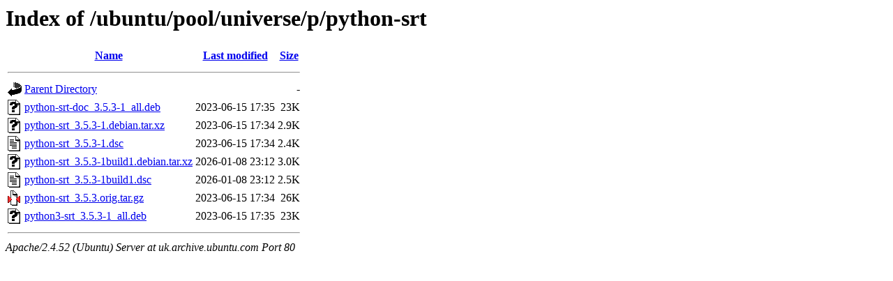

--- FILE ---
content_type: text/html;charset=UTF-8
request_url: http://uk.archive.ubuntu.com/ubuntu/pool/universe/p/python-srt/
body_size: 617
content:
<!DOCTYPE HTML PUBLIC "-//W3C//DTD HTML 3.2 Final//EN">
<html>
 <head>
  <title>Index of /ubuntu/pool/universe/p/python-srt</title>
 </head>
 <body>
<h1>Index of /ubuntu/pool/universe/p/python-srt</h1>
  <table>
   <tr><th valign="top"><img src="/icons/blank.gif" alt="[ICO]"></th><th><a href="?C=N;O=D">Name</a></th><th><a href="?C=M;O=A">Last modified</a></th><th><a href="?C=S;O=A">Size</a></th></tr>
   <tr><th colspan="4"><hr></th></tr>
<tr><td valign="top"><img src="/icons/back.gif" alt="[PARENTDIR]"></td><td><a href="/ubuntu/pool/universe/p/">Parent Directory</a></td><td>&nbsp;</td><td align="right">  - </td></tr>
<tr><td valign="top"><img src="/icons/unknown.gif" alt="[   ]"></td><td><a href="python-srt-doc_3.5.3-1_all.deb">python-srt-doc_3.5.3-1_all.deb</a></td><td align="right">2023-06-15 17:35  </td><td align="right"> 23K</td></tr>
<tr><td valign="top"><img src="/icons/unknown.gif" alt="[   ]"></td><td><a href="python-srt_3.5.3-1.debian.tar.xz">python-srt_3.5.3-1.debian.tar.xz</a></td><td align="right">2023-06-15 17:34  </td><td align="right">2.9K</td></tr>
<tr><td valign="top"><img src="/icons/text.gif" alt="[TXT]"></td><td><a href="python-srt_3.5.3-1.dsc">python-srt_3.5.3-1.dsc</a></td><td align="right">2023-06-15 17:34  </td><td align="right">2.4K</td></tr>
<tr><td valign="top"><img src="/icons/unknown.gif" alt="[   ]"></td><td><a href="python-srt_3.5.3-1build1.debian.tar.xz">python-srt_3.5.3-1build1.debian.tar.xz</a></td><td align="right">2026-01-08 23:12  </td><td align="right">3.0K</td></tr>
<tr><td valign="top"><img src="/icons/text.gif" alt="[TXT]"></td><td><a href="python-srt_3.5.3-1build1.dsc">python-srt_3.5.3-1build1.dsc</a></td><td align="right">2026-01-08 23:12  </td><td align="right">2.5K</td></tr>
<tr><td valign="top"><img src="/icons/compressed.gif" alt="[   ]"></td><td><a href="python-srt_3.5.3.orig.tar.gz">python-srt_3.5.3.orig.tar.gz</a></td><td align="right">2023-06-15 17:34  </td><td align="right"> 26K</td></tr>
<tr><td valign="top"><img src="/icons/unknown.gif" alt="[   ]"></td><td><a href="python3-srt_3.5.3-1_all.deb">python3-srt_3.5.3-1_all.deb</a></td><td align="right">2023-06-15 17:35  </td><td align="right"> 23K</td></tr>
   <tr><th colspan="4"><hr></th></tr>
</table>
<address>Apache/2.4.52 (Ubuntu) Server at uk.archive.ubuntu.com Port 80</address>
</body></html>
